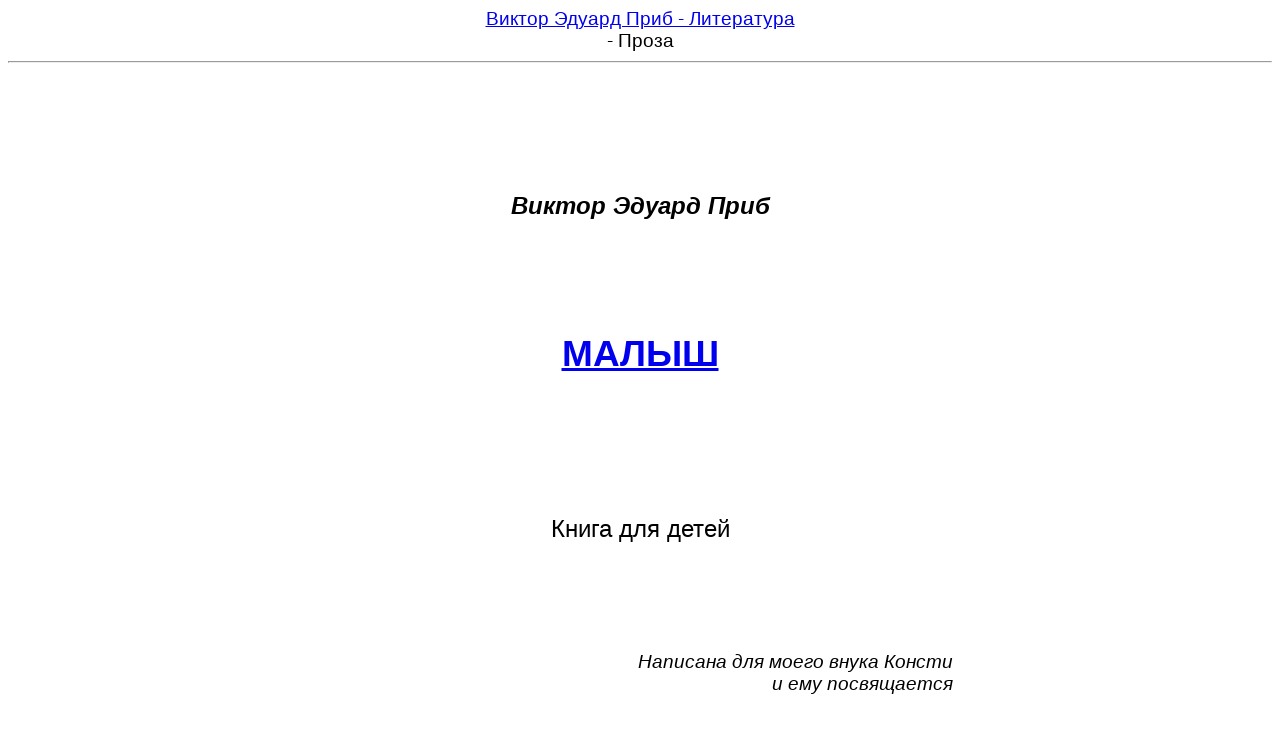

--- FILE ---
content_type: text/html
request_url: https://www.literatur-viktor-prieb.de/KleineKBRus.htm
body_size: 24602
content:
<html>

	<head>
		<meta http-equiv="content-type" content="text/html;charset=utf-8">
		<title>Виктор Эдуард Приб - Литература - Проза</title>
	</head>

	<body>
		<center>
			<span style="font-size:14.0pt; font-family:Arial">
			<font color="#0000FF">
			<a href="index.htm">Виктор Эдуард Приб - Литература </a>
			<br>
				</font>- Проза<br>
			<hr>
<br><br>			
<table width="50%">
<tr>
<td>
<center>
<br><br><br><br>
</span>
<span style="font-size:18.0pt; font-family:Arial">
<i><b>Виктор Эдуард Приб	</b></i>		
<br><br><br><br><br>
<span style='font-size:14.0pt;font-family:Arial'>
<span style="font-size:28.0pt; font-family:Arial">
	<font color="#ff0000">
<a href="http://www.vep-dls.de/epages/64007722.sf/ru_RU/?ObjectPath=/Shops/64007722/Products/1032">
<b>МАЛЫШ</b></A>
				</font>
				</span>
				<span style="font-size:18.0pt; font-family:Arial">
			<br><br><br><br><br><br>	
				Книга для детей
				<br>
				<br><br><br>
				<p align="right">
				</span>
				<span style="font-size:14.0pt; font-family:Arial">
			<i>Написана для моего внука Консти
				           <br>
				           и ему посвящается</i>
				          </p>
				<br><br><br>
				</span>
				<span style="font-size:14.0pt; font-family:Arial">
				В редакционной обработке 
				<br><br>
				<b>Лады Штраусс</b>
				<br><br><br><br><br><br><br>
			</span>
			<span style="font-size:16.0pt; font-family:Arial">
				Берлин-2011</b>
		<br><br>
		<hr>
		<br><br>
				<b><i>
		</span>
				<span style="font-size:14.0pt; font-family:Arial">		
				<b><i><span style="color:blue">На краях Света </span></b></i>
				</i></b>
			<br><br>
			<font color="#ff0000">С</font>олнце обогнуло угол избушки, заглянуло в маленькое окошко над завалинкой, 
			пошарило по размётанной постели, нашло мою белую голову и остановилось на ней. Я проснулся счастливый с беспричинной улыбкой, 
			волнующей веснушчатые поляны на моем лице.
<br><br>
			<font color="#ff0000">Г</font>линяная кринка с молоком ждала меня на столе. Я вылетел из хаты, нахватал тут же на косогоре, где стояла хата, 
			жменьку клубники и влетел обратно. Высыпал ягоду в миску, разбавил молоком, быстро и вкусно выхлебал свой завтрак. 
			Меня подбрасывало и крутило желание жить и действовать. Сегодня я обязательно должен был обследовать последний край Света.
<br><br>
			<font color="#ff0000">Я</font> и вся моя семья жили на „хуторе“. Никто больше этого не знал, потому что так говорил только отец, 
			который привёз это слово из своего детства, которое он провёл на хуторе своего отца в одной из немецких колоний 
			на юге России – где-то очень далеко от моего „хутора“ в Сибири.
<br><br>
			<font color="#ff0000">С</font>лово это, в числе многих других, составляло язык нашей семьи. Наш язык представлял собой тарабарскую смесь 
			из немецкого, украинского, польского и даже еврейского языков, которые знал отец, и смоленского простонародного диалекта, 
			привнесённого матерью. Все это сдабривали всякого рода крылатые выражения и словечки, вычитанные из книг.
<br><br>
			<font color="#ff0000">О</font>т „хутора“, когда-то маленького поселения в двух километрах от более крупной деревни, осталась со временем только 
			эта последняя избушка, в которой и ютилась наша семья из семи человек. Большая деревня по соседству называлась 
			«Центральная усадьба Чебулинского свиносовхоза», а наш хутор, с бывшей в нём когда-то коровьей фермой 
			и этой потеряной избушкой, – «Второе отделение» свиносовхоза, или просто «Вторая точка».
<br><br>
			<font color="#ff0000">Э</font>то свинохозяйство, вместе со своими отделениями и точками, было маленьким Вавилоном из осуждённых, 
			сосланных и приписанных к нему немцев, чеченцев, калмыков и прочих „преступных наций“, которые наряду 
			с русскими населяли и обслуживали его.
<br><br>
			<font color="#ff0000">Н</font>аша избушка состояла из единственной комнаты с русской печкой посредине. Она стояла на открытом и некрутом 
			косогоре, поросшем жёсткой степной травой. Это поле начиналось прямо под дверью и было окаймлено по 
			верху белым и пушистым ковылём. Оно и снабжало меня клубникой к завтраку.
<br><br>
			<font color="#ff0000">Н</font>апротив избушки, метрах в пятидесяти, на верхнем краю косогора, стояла рощица старых нетронутых берёз, 
			между которыми было видно с дюжину кладбищенских крестов. Мимо кладбища и дальше через другое поле, 
			которое засевалось в разные годы то пшеницей, то рожью, вилась тропинка, по которой отец ходил на работу.
<br><br>
			<font color="#ff0000">В</font>низ от хаты тропинка вела к колодцу и дальше вниз – уже совсем еле заметная – к торфяному болотцу 
			с лохматыми кочками, ивняком и кустами смородины.  Весной болото превращалось в целое море, 
			а летом совсем пересыхало.
<br><br>
			<font color="#ff0000">С</font>лева от хутора, там, где вставало солнце, открывался глазу кусочек тракта, поднимавшийся по 
			противоположному склону вверх и влево. А справа солнце садилось за берёзовый светлый лесок, 
			который смыкался внизу с болотом, а вверху с ржаным полем. В этом же леске скрывалась заросшая шпорышом и подорожником конная дорога. Она шла мимо кладбища и пересекалась около избушки с тропинкой.
<br><br>
			<font color="#ff0000">В</font>сё это пространство объединялось в моем сознании и в моей душе в мой двор, и в весь Белый Свет. 
			Это были мои владения! Я их хорошо изучил и точно знал, что там, на краях этого света, находится.
<br><br>
			<font color="#ff0000">Н</font>а одном краю за лесом, куда уходила дорога, был базар, на который в одну из суббот, весной, 
			уходили вслед за заходящим солнцем отец и мать. Но солнце они так ни разу и не догнали, потому что, 
			возвращаясь на следующее утро, они выходили на опушку леса, а солнце уже вставало им навстречу на другом краю.
<br><br>
			<font color="#ff0000">З</font>ато за плечами отца всегда висел живой и страшно визгливый мешок. Дома из этого мешка высыпалась 
			пара розовеньких поросят с закрученными в колечко хвостиками. Последнее было очень важно, потому что, 
			если хвостик раскручивался и верёвочкой свисал к полу, то отец очень переживал. Такой поросёнок ничего не ел, 
			а если ел, то высёрбывал одну юшку, оставляя гущу на дне. Расстроенный отец называл его тогда «шелудивым поросёнком», что, впрочем, относилось к летучим выражениям в языке нашей семьи и, при случае, вполне могло коснуться и кого-нибудь из детей.
<br><br>
			<font color="#ff0000">А</font> осенью отец с матерью снова уходили той же дорогой. Иногда они уезжали на одноконной бричке, 
			если была возможность её взять в совхозной конюшне. Они брали с собой немного сала, или немного 
			картошки, или чего там ещё Бог пошлёт и возвращались так же на восходе солнца с обновками для всех 
			и для меня. Это был праздник. Если я получал, например, новую, пахнущую свежим машинным 
			маслом рубашку и примеривал её, то уже никто не мог меня из неё вытащить – я так и засыпал в ней в эту ночь.
<br><br>
			<font color="#ff0000">С</font> того же края приезжал к „хутору“ старьевщик на одноконном фургончике. В обмен на кости, 
			ржавые железяки и старые тряпки он давал мне такую прекрасную игрушку, которую я никогда ещё 
			не видел! Какого-нибудь зверька, например, из глины. Потом, после произведённого со мной обмена, 
			он уезжал к другому краю, где виднелся кусочек тракта.
<br><br>
			<font color="#ff0000">Я</font> к приездам старьевщика всегда готовился. Вокруг избушки, на месте других прежних домов, 
			было много обвалившихся, заросших травой ям. Они служили мне складами, в которые я собирал 
			меновой товар. Одна из ям, где хранилось старое ржавое железо, так и называлась «кузница».
<br><br>
			<font color="#ff0000">Н</font>о дороже всего ценились кости. Они поступали частью со стола после их тщательной „полировки“. Этим 
			словечком отец обозначал жадную тщательность, с которой дети, иногда в очередь один после другого, 
			обгладывали эти кости. Из  них часть коротеньких с круглыми концами я оставлял себе, потому что это были 
			«бабки», в которые можно было играть, и хранил их.
<br><br>
			<font color="#ff0000">Б</font>ольше, чем где-либо ещё, было костей сразу за торфяным болотцем на противоположном косогоре, 
			где когда-то была коровья ферма. Там, среди старых ям в заросшем бурьяном перегное, можно было 
			найти даже целый коровий череп.
<br><br>
			<font color="#ff0000">И</font>ногда я находил кости, играя на кладбище. Кладбище было старое и часто, когда копали новую могилу, 
			попадался либо череп, либо другие человеческие кости, которые так и оставались после этого лежать в траве, 
			омываемые дождём и сушимые ветром.
<br><br>
			<font color="#ff0000">К</font>ладбища я никогда не боялся. Это было, пожалуй, самое интересное место на моем Свете. Здесь, 
			на одном из старых, чуть заметных холмиков, рос огромный куст смородины, каких не было на торфяном 
			болотце. Ягоды на нём всегда были крупные и чёрные.
<br><br>
			<font color="#ff0000">З</font>десь же, на краю рощицы, на старой могилке, которую уже не было видно, стоял огромный крест из 
			двух грубо отёсанных брёвен. Этот крест, по рассказам отца, поставили над своим почившим собратом 
			кочевавшие когда-то здесь мимо калмыки. Никаких надписей на кресте не было. Я вскарабкивался на 
			его перекладину и тогда он служил мне то просто мотоциклом, то лихим скакуном Буцефалом, смотря по настроению.
<br><br>
			<font color="#ff0000">А</font> весной на кладбище, в вершинах берёз, вили свои гнёзда сороки. Я точно знал, когда в этих гнёздах 
			появлялись маленькие крапчатые яички. Тогда я вскарабкивался на берёзы и набирал осторожно несколько 
			яиц из разных гнёзд. Никогда нельзя было разорять полностью одно гнездо, иначе сороки, хотя они вообще-то 
			не умеют считать, замечали это и покидали гнездо. Я варил яйца на костре в ржавой консервной банке, 
			набив её снегом, и наедался ими вдоволь.
<br><br>
			<font color="#ff0000">Н</font>о самые вкусные вещи находил я на ухоженной могилке за синей оградкой. На ней стоял невысокий крест, 
			к которому была прикреплена застеклённая коробка-рама. Внутри нее виднелась поблекшая фотография юноши, 
			обрамлённая цветами из вощёной бумаги. На эту могилку в определённые дни, которые я, естественно, 
			тоже хорошо знал, приходили две сухонькие сестры-старушки. После их ухода я находил на коробке, 
			на самом кресте или на прожилинах оградки конфетки и печенье. Я так и понимал, что это положено мне, 
			потому что я один лишь и <i>жил</i> на этом кладбище. К этой могилке я относился с особой нежностью и старался 
			ухаживать за ней, если старушки долго не появлялись.
<br><br>
			<font color="#ff0000">О</font>т кладбища виден был ещё один берёзовый лес за полем, куда вела тропинка. Там был другой край Света, 
			куда уходил по утрам отец. Я, пожалуй, ни разу и не видел, как он уходил, иногда только слышал сквозь 
			сон. Но зато всегда встречал его вечером около кладбища, когда отец возвращался – будь то зимой или летом.
<br><br>
			<font color="#ff0000">З</font>имой всё вокруг заметало сугробами снега, и отец помечал свою тропинку прутьями-вешками, воткнутыми 
			вдоль неё по краю. В сидоре, в котором он носил с собой свой обед из дома, всегда оставалось для меня 
			что-нибудь вкусненькое «от зайчика», как говорил мне, улыбаясь, отец.
<br><br>
			<font color="#ff0000">Б</font>ольше всего мне нравилась большая жёлтая шкурка от старого солёного сала, облепленная крошками хлеба 
			и отцовской махоркой. Лучше запаха и вкуса этой шкурки я не знал ничего. Усталый отец брал меня, жующего 
			эту шкурку, за руку или сажал на свои широкие плечи, и мы шли домой.
<br><br>
			<font color="#ff0000">Т</font>ретий край Света я не любил и даже не хотел им интересоваться. Туда уезжал старьевщик, увозя своё невиданное 
			богатство и мои запасы. Оттуда, со стороны тракта, всегда привозили на бричке или в санях-розвальнях гробы с покойниками.
<br><br>
			<font color="#ff0000">Н</font>а кладбище собирались тогда плачущие люди, которые сначала закапывали привезённый гроб, а потом расходились 
			по кладбищу по двое или по одному, приседали на старые бугорки или на лавочки там, где были оградки. Кладбище 
			наполняли тёмные и сгорбленные фигурки и оно становилось от этого молчаливо-живым.
<br><br>
			<font color="#ff0000">В</font> такие моменты я страдал, наблюдая всё это с какого-нибудь края кладбищенской рощи, никем не замеченный. Когда кладбище 
			пустело, я входил в него боязливо и отчуждённо. И, как нелепая рана, торчал среди зелени или белого снега 
			коричневый глиняный холмик с ослепительно белым деревянным крестом. И долго ещё привыкал я к чужаку на кладбище, 
			пока не покрывался холмик снегом или травою, а крест становился серым от дождей и ветра. Всё проходит. Проходили 
			и мои страдания.
<br><br>
			<font color="#ff0000">Н</font>ичего не знал я о четвёртом крае Света. Туда не вела ни одна дорога. Тропинка же вилась до колодца и дальше 
			лишь до торфяного болотца. За болотцем, где была коровья ферма с костями, дальше 
			и влево от неё, шли вверх до горизонта засеянные чем-то поля. Но я знал, что самый-то настоящий край Света был 
			не там, а немного в стороне: между этими полями с фермой и болотом. Там, за овражком, плавно всходило до 
			самого неба поле, которое, в отличие от родного косогора, было покрыто сочной, зелёной травой. И на самом 
			его краю, корнями в горизонт, а верхушками в седые перья облаков, росли белыми стволами в голубом небе три 
			берёзы: две вместе, а одна чуть в стороне.
<br><br>
			<font color="#ff0000">З</font>а этими берёзами кончалось всё! И кончалось мое воображение. Из-за этих берёз – то ли с неба, то ли где-то 
			внизу под ними, как из преисподней – доносился в тишине моего Света отдалённый гул. Это рокотал день 
			и ночь в нескольких километрах от „хутора“ Транссиб, который я никогда не видел, и о котором не мог на моем Свете 
			ничего знать.
<br><br>
			<font color="#ff0000">В</font>сё, чего я не знал, но слышал непонятного от отца о другой его жизни в Украине, о войне и Германии и ещё 
			о многом другом – всё было для меня за этим краем. И казалось мне, что стоит только один единственный 
			разок заглянуть за этот край, и всё станет сразу зримым и понятным, представится как обширная панорама, 
			наблюдаемая с высокого обрыва.
<br><br>
			<font color="#ff0000">Э</font>тот край, правда, страшил меня, но и неудержимо манил, будоража и холодя душу, где-то под ложечкой 
			и выше в груди. Я давно уже собирался с духом, чтобы дойти до этих берёз – две вместе и одна немного 
			в стороне – и заглянуть за край.
<br><br>
			<font color="#ff0000">С</font>егодня я проснулся с чувством, что этот день настал. Всё же, для верности, я решил взять с собою Арапа...
		<hr>
		<center>
			</span><span style="font-size:14.0pt;font-family:Arial"><font color="#ff0000">
<a href="http://www.vep-dls.de/epages/64007722.sf/ru_RU/?ViewObjectID=34704998">
			<b>Полный текст детской книги</A></font></b>
			<br><br>
<a href="http://www.vep-dls.de/epages/64007722.sf/ru_RU/?ViewObjectID=34831423">
<b>Все мои литературные манускрипты<br> (pdf-дигитальскрипты)</b>
</A>
<br><br>
</span>
</center>

<script type="text/javascript" src="http://www.google-analytics.com/urchin.js">
</script>
<script type="text/javascript">
_uacct = "UA-1743287-1";
urchinTracker();
</script>
</body>
</html>